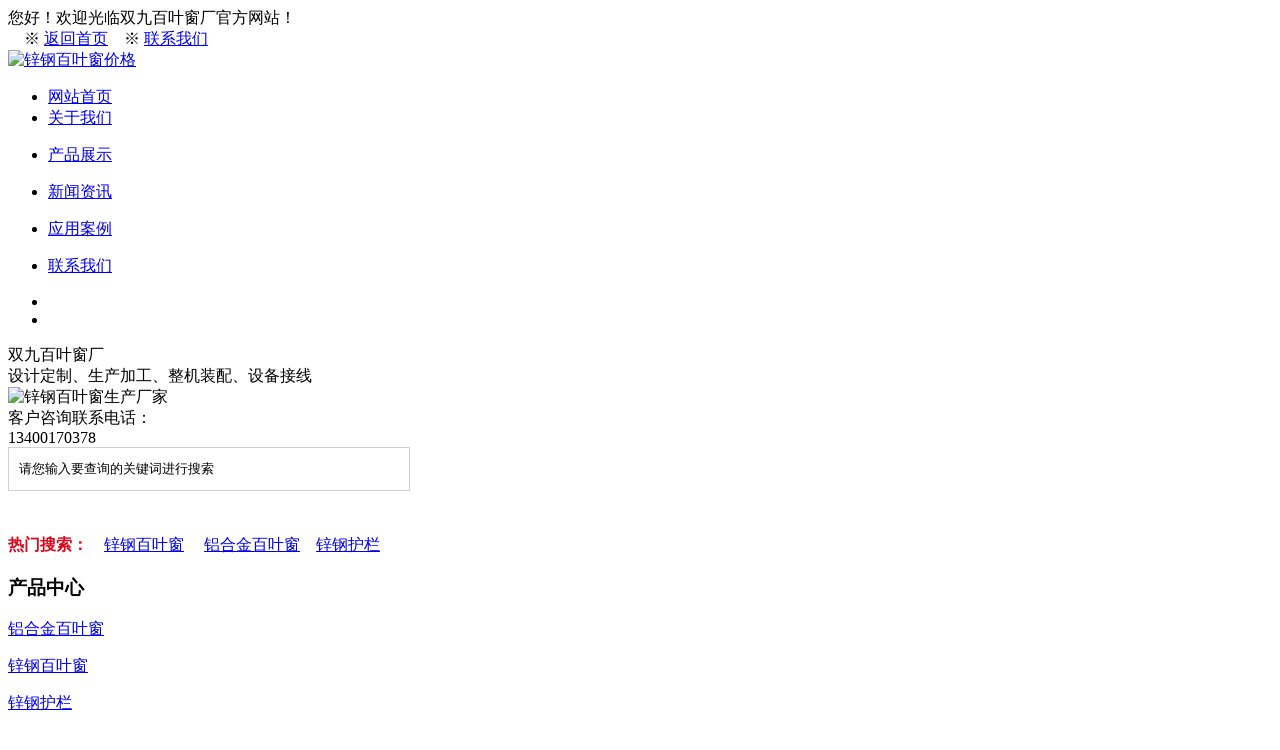

--- FILE ---
content_type: text/html; Charset=utf-8
request_url: http://www.hbhsbyc.com/show.asp?id=334
body_size: 7004
content:
<!DOCTYPE html PUBLIC "-//W3C//DTD XHTML 1.0 Transitional//EN" "http://www.w3.org/TR/xhtml1/DTD/xhtml1-transitional.dtd">
<html xmlns="http://www.w3.org/1999/xhtml">
<head>
<meta http-equiv="Content-Type" content="text/html; charset=utf-8" />
<title>铝合金护栏批发|铝合金护栏|双九百叶窗厂</title>
<meta name="keywords" content="锌钢百叶窗">
<meta name="description" content="双九百叶窗厂是一家研发、生产、销售为一体的锌钢百叶窗生产厂家，百叶窗产品种类多样、规格全、可定制，欢迎来电咨询：13400170378！"> 

<link href="/theme/default/css/indexcss.css" rel="stylesheet" type="text/css" />
<link href="/theme/default/css/allbag.css" rel="stylesheet" >
<link href="/theme/default/css/animate.css" rel="stylesheet">
<script type="text/javascript" src="/theme/default/js/jquery-1.7.2.min.js"></script>
<script type="text/javascript" src="/theme/default/js/indexjs.js"></script>
<script type="text/javascript" src="/theme/default/js/zyqxt_index.js"></script>

</head>

<body>

<script type="text/javascript">
	$(document).ready(function(){
		$(".banner-box").slide({
			titCell:".hd ul",
			mainCell:".bd ul",
			effect:"fold",
			interTime:3500,
			delayTime:500,
			autoPlay:true,
			autoPage:true, 
			trigger:"mouseover" 
		});
	});
</script>
<div class="hyjr_dkkd">
  <div class="hyjr_kz">
    <div class="hyjr_zt1"> 您好！欢迎光临双九百叶窗厂官方网站！ </div>
    <div class="hyjr_zt"> 　※ <a href="/">返回首页</a>　※ <a href="http://www.hbhsbyc.com/list.asp?classid=4">联系我们</a>  </div>
  </div>
</div>
<div class="clear"></div>

<!--导航-->

<div class="top">
  <div class="top_in">
    <div class="totalwidth">
      <div class="fl logo" data-scroll-reveal="enter left and move 10px over 0.5s"><a href="/"><img src="/theme/default/images/logo0000.png" alt="锌钢百叶窗价格" /></a></div>
      <div class="nav menu fr">
        <ul class="NavCeshi">
         <li id="first"><a href="/">网站首页</a></li>
            
                
                <li><a href="/list.asp?classid=8">关于我们</a>
                <dl class="subnav">
                
                </dl>
                </li>
                
                
                <li><a href="/list.asp?classid=2">产品展示</a>
                <dl class="subnav">
                
                </dl>
                </li>
                
                
                <li><a href="/list.asp?classid=3">新闻资讯</a>
                <dl class="subnav">
                
                </dl>
                </li>
                
                
                <li><a href="/list.asp?classid=50">应用案例</a>
                <dl class="subnav">
                
                </dl>
                </li>
                
                
                <li><a href="/list.asp?classid=4">联系我们</a>
                <dl class="subnav">
                
                </dl>
                </li>
                  
        </ul>
      </div>
      <div class="clear"></div>
    </div>
  </div>
</div>

<!--<div class="mbanner" style="background:url(/theme/default/images/1.jpg)" ></div>-->
<div class="banner">
  <div class="banner-box">
    <div class="bd">
      <ul>
         <li style="background-image:url(/theme/default/images/banner1.jpg );" ></li>
<li style="background-image:url(/theme/default/images/banner2.jpg);"></li>


      </ul>
    </div>
    <div class="banner-btn"> <a class="prev" href="javascript:void(0);"></a> <a class="next" href="javascript:void(0);"></a>
      <div class="hd">
        <ul>
        </ul>
      </div>
    </div>
  </div>
  <div class="clear"></div>
</div>

<!--搜索/-->
<div id="search_bg">
  <div id="search_c">
    <div id="search_c_l">
      <div class="head_adv fl"> <span>双九百叶窗厂</span> <br>
        设计定制、生产加工、整机装配、设备接线</div>
      <div class="fr h_tel">
        <div class="hgtbhmk">
          <div class="dianhtb"><img src="/theme/default/images/tell0000.png" alt="锌钢百叶窗生产厂家"/></div>
          <div class="kehftrx">客户咨询联系电话：</div>
          <div class="clear"></div>
        </div>
        <div class="dianhsj">13400170378</div>
      </div>
    </div>
    <div id="search_c_r">
     <form  name="formsearch" action="/plug/search.asp" style="margin:0; padding:0; overflow:hidden;">
        <div id="search_cc">
          <div id="search_cc_l">
            <input type="hidden" name="kwtype" value="0"/>
            <input name="key" type="text" class="input" size="13" value="请您输入要查询的关键词进行搜索" onFocus="if(this.value=='请您输入要查询的关键词进行搜索'){this.value='';this.style.color='#cccccc'}" onBlur="if(this.value==''){this.value='请您输入要查询的关键词进行搜索';this.style.color='#cccccc'}" style="margin:0; padding:0;border:1px #d1d1d1 solid; background:none; height:42px; padding-left:10px; line-height:42px; width:390px;"/>
          </div>
          <div id="search_cc_r">
            <input type="submit" value="" style="border:none; width:69px; height:44px; background:url(/theme/default/images/search.png)">
          </div>
          <div class="clear"></div>
        </div>
      </form>
     <div id="search_b"><strong style="color:#dc061a;">热门搜索：</strong>　<a href="http://www.hbhsbyc.com/plug/search.asp?key=锌钢百叶窗">锌钢百叶窗</a> 　<a href="http://www.hbhsbyc.com/plug/search.asp?key=铝合金百叶窗">铝合金百叶窗</a>　<a href="http://www.hbhsbyc.com/plug/search.asp?key=锌钢护栏">锌钢护栏</a> </div>
</div>
    <div class="clear"></div>
  </div>
</div>

  
  
   <div class="cpMain">
    
  <div class="container">
  <div class="soleft">
     <h3>
         <p>产品中心 
       </p>
      </h3>
     
                       
                    
                    <dl class="ny_hh" ><dt><i></i><a href="/list.asp?classid=6" title="铝合金百叶窗">铝合金百叶窗</a></dt> </dl>
                    
                    
                    <dl class="ny_hh" ><dt><i></i><a href="/list.asp?classid=39" title="锌钢百叶窗">锌钢百叶窗</a></dt> </dl>
                    
                    
                    <dl class="ny_hh" ><dt><i></i><a href="/list.asp?classid=40" title="锌钢护栏">锌钢护栏</a></dt> </dl>
                    
                    
                    <dl class="ny_hh"   class="hover"><dt><i></i><a href="/list.asp?classid=52" title="铝合金护栏">铝合金护栏</a></dt> </dl>
                    
                    
                    <dl class="ny_hh" ><dt><i></i><a href="/list.asp?classid=53" title="电动百叶">电动百叶</a></dt> </dl>
                    
                    
                    <dl class="ny_hh" ><dt><i></i><a href="/list.asp?classid=54" title="电动天窗">电动天窗</a></dt> </dl>
                                         
      
      <div>

      <h2 class="t05">新闻资讯</h2>
      <div class="t05_cons1">
        <ul>
        
              
           
<li><a href="/show.asp?id=1048" title="锌钢百叶窗生产厂家桐乡如何" >锌钢百叶窗生产厂家桐乡如何</a></li>
   
           
<li><a href="/show.asp?id=1047" title="四川锌钢百叶窗厂家多吗" >四川锌钢百叶窗厂家多吗</a></li>
   
           
<li><a href="/show.asp?id=1046" title="锌钢铝百叶窗 如何 拆" >锌钢铝百叶窗 如何 拆</a></li>
   
           
<li><a href="/show.asp?id=1045" title="断桥铝百叶窗好不好" >断桥铝百叶窗好不好</a></li>
   
           
<li><a href="/show.asp?id=1044" title="锌钢百叶窗厂家怎么找" >锌钢百叶窗厂家怎么找</a></li>
   
           
<li><a href="/show.asp?id=1043" title="深圳市铝合金百叶窗厂家直 销？" >深圳市铝合金百叶窗厂家直 销？</a></li>
   
           
<li><a href="/show.asp?id=1042" title="木纹色锌钢百叶窗多少钱" >木纹色锌钢百叶窗多少钱</a></li>
   
           
<li><a href="/show.asp?id=1041" title="廊坊锌钢百叶窗生产厂家几家" >廊坊锌钢百叶窗生产厂家几家</a></li>
   
           
<li><a href="/show.asp?id=1040" title="怎么调节锌钢百叶窗冬暖夏凉" >怎么调节锌钢百叶窗冬暖夏凉</a></li>
   
           
<li><a href="/show.asp?id=1039" title="沈阳锌钢百叶窗生产厂家好不好" >沈阳锌钢百叶窗生产厂家好不好</a></li>
   
           
<li><a href="/show.asp?id=1038" title="实木锌钢百叶窗生产厂家有吗" >实木锌钢百叶窗生产厂家有吗</a></li>
   
           
<li><a href="/show.asp?id=1037" title="木质锌钢百叶窗价格多少" >木质锌钢百叶窗价格多少</a></li>
   
           
<li><a href="/show.asp?id=1036" title="哪有锌钢百叶窗图片" >哪有锌钢百叶窗图片</a></li>
   
           
<li><a href="/show.asp?id=1035" title="双层锌钢百叶窗隔断厂家有几家" >双层锌钢百叶窗隔断厂家有几家</a></li>
   
           
<li><a href="/show.asp?id=1034" title="潍坊那里的锌钢百叶窗厂家供应" >潍坊那里的锌钢百叶窗厂家供应</a></li>
 	
		
 
        </ul>
      </div>

    <h2 class="t05">行业动态</h2>
      <div class="t05_cons1">
        <ul>
		    
           
<li><a href="/show.asp?id=920" title="临朐锌钢百叶窗选哪家" >临朐锌钢百叶窗选哪家</a></li>
   
           
<li><a href="/show.asp?id=919" title="锌钢百叶窗厂家哪家好" >锌钢百叶窗厂家哪家好</a></li>
   
           
<li><a href="/show.asp?id=918" title="哪里有锌钢百叶窗厂家" >哪里有锌钢百叶窗厂家</a></li>
   
           
<li><a href="/show.asp?id=917" title="连动锌钢百叶窗是什么产品" >连动锌钢百叶窗是什么产品</a></li>
   
           
<li><a href="/show.asp?id=909" title="柳州锌钢百叶窗哪里的好" >柳州锌钢百叶窗哪里的好</a></li>
   
           
<li><a href="/show.asp?id=907" title="锌钢百叶窗单价一般是多少" >锌钢百叶窗单价一般是多少</a></li>
   
           
<li><a href="/show.asp?id=906" title="兰州锌钢百叶窗多少钱" >兰州锌钢百叶窗多少钱</a></li>
   
           
<li><a href="/show.asp?id=875" title="空调拆锌钢百叶窗介绍" >空调拆锌钢百叶窗介绍</a></li>
   
           
<li><a href="/show.asp?id=686" title="浅析锌钢百叶窗制作特点" >浅析锌钢百叶窗制作特点</a></li>
   
           
<li><a href="/show.asp?id=684" title="锌钢百叶窗厂教您挑选卫浴间百叶窗" >锌钢百叶窗厂教您挑选卫浴间百叶窗</a></li>
   
           
<li><a href="/show.asp?id=682" title="厂家直销锌钢空调百叶窗" >厂家直销锌钢空调百叶窗</a></li>
   
           
<li><a href="/show.asp?id=680" title="锌钢百叶窗厂家介绍安装百叶窗留意什么" >锌钢百叶窗厂家介绍安装百叶窗留意什么…</a></li>
   
           
<li><a href="/show.asp?id=678" title="锌钢百叶窗厂阐述外墙百叶窗安装方法" >锌钢百叶窗厂阐述外墙百叶窗安装方法</a></li>
   
           
<li><a href="/show.asp?id=676" title="锌钢百叶帘的美观设计与现实应用" >锌钢百叶帘的美观设计与现实应用</a></li>
   
           
<li><a href="/show.asp?id=674" title="安装锌钢百叶窗的原因" >安装锌钢百叶窗的原因</a></li>
 	
 
        </ul>
      </div>
   
      
      
       <h2 class="t05">常见问题</h2>
      <div class="t05_cons1">
        <ul>
		   
           
<li><a href="/show.asp?id=665" title="大港锌钢百叶窗厂家" >大港锌钢百叶窗厂家</a></li>
   
           
<li><a href="/show.asp?id=654" title="锌钢百叶窗会生锈吗?" >锌钢百叶窗会生锈吗?</a></li>
   
           
<li><a href="/show.asp?id=636" title="锌钢百叶窗厂阐述产品通风效果与安装方向有什么关系？" >锌钢百叶窗厂阐述产品通风效果与安装方…</a></li>
   
           
<li><a href="/show.asp?id=616" title="锌钢百叶窗焊接or组装的哪个好" >锌钢百叶窗焊接or组装的哪个好</a></li>
   
           
<li><a href="/show.asp?id=610" title="锌钢百叶窗型材拉杆测试" >锌钢百叶窗型材拉杆测试</a></li>
   
           
<li><a href="/show.asp?id=604" title="锌钢百叶窗厂家阐述清洗铝合金百叶窗方法" >锌钢百叶窗厂家阐述清洗铝合金百叶窗方…</a></li>
   
           
<li><a href="/show.asp?id=598" title="一般锌钢百叶窗需要担心生锈的问题吗？" >一般锌钢百叶窗需要担心生锈的问题吗？…</a></li>
   
           
<li><a href="/show.asp?id=582" title="锌钢百叶窗的多种安装方法介绍" >锌钢百叶窗的多种安装方法介绍</a></li>
   
           
<li><a href="/show.asp?id=552" title="锌钢百叶窗轨道冬暖夏凉吗？" >锌钢百叶窗轨道冬暖夏凉吗？</a></li>
   
           
<li><a href="/show.asp?id=542" title="阐述锌钢百叶窗散热特点" >阐述锌钢百叶窗散热特点</a></li>
   
           
<li><a href="/show.asp?id=512" title="锌钢百叶窗材料有什么优点" >锌钢百叶窗材料有什么优点</a></li>
   
           
<li><a href="/show.asp?id=511" title="重庆锌钢百叶窗柔韧性能怎么样" >重庆锌钢百叶窗柔韧性能怎么样</a></li>
   
           
<li><a href="/show.asp?id=508" title="锌钢百叶窗的3大作用" >锌钢百叶窗的3大作用</a></li>
   
           
<li><a href="/show.asp?id=506" title="北京锌钢百叶窗" >北京锌钢百叶窗</a></li>
   
           
<li><a href="/show.asp?id=502" title="锌钢百叶窗厂家介绍实木百叶窗的特点" >锌钢百叶窗厂家介绍实木百叶窗的特点</a></li>
 	
 
        </ul>
      </div>
   
    <dl class="dphone">
        <dt></dt>
        <dd> <span>联系电话</span>
          <p>13400170378</p>
        </dd>
      </dl>
    </div>
    
     </div>
 
    
 
     
     
     <div class="cpright">
      <div class="rtop">
        <h5> <a>铝合金护栏</a></h5>
        <span><em>您的位置：</em> <a href="/">主页</a> &nbsp;&gt;&nbsp; > <a href="/list.asp?classid=2" title="产品展示">产品展示</a> > <a href="/list.asp?classid=52" title="铝合金护栏">铝合金护栏</a> &gt;  </span> </div>
         <div class="agent_con">
         
          <div class="n_info_con" id="printableview">
        <h1>铝合金护栏批发</h1>
        <div class="info_con_tit">
          <div class="n_tit"> <span>文章出处：双九百叶窗厂</span><span>发表时间：2020/7/10 17:45:09</span> </div>
        </div>
         <div id="cntrBody">
	     <p><p style="text-align:center;"><img src="/upfile/202007/2020071063927085.jpg" title="微信图片_202007081753527.jpg" /></p><p style="text-align:left;">特点：<br /><br />1、制作安装简便快捷，采用插扣式连接，大大提高安装效率。<br />2、品种规格繁多，多种造型任你选择，兼具欧美风格和当今流行时尚，尽显现代美感。<br />3、安全、环保，对人（畜）无害，即使无意触及护栏也不会像钢，铁护栏那样伤人。<br />4、护栏具有足够的强度和抗冲击性能。<br />5、采用特种喷涂或氧化，不退色、不发黄、不脱皮、不开裂、不起泡、不虫蛀，铝合金护栏使用寿命厂</p></p>
         </div>
   <div class="gduo"> <span>下一篇：
            
            <a href="/show.asp?id=335" title="铝合金护栏销售">铝合金护栏销售</a>
               </span>上一篇:
            
            <a href="/show.asp?id=333" title="铝合金护栏规格">铝合金护栏规格</a>
              </div>

        </div>
      
       <div class="RandomNews">
        <h4 class="diysr"> 推荐资讯 <i> / Recommended News</i>
          <div class="line"></div>
        </h4>
        <div class="news_random news_random_ new-s">
          <ul>
               
           
<li class="fl"><span class="fr"> 01.14</span><a href="/show.asp?id=1048" title="锌钢百叶窗生产厂家桐乡如何" >锌钢百叶窗生产厂家桐乡如何</a> </li>
   
           
<li class="fl"><span class="fr"> 01.09</span><a href="/show.asp?id=1047" title="四川锌钢百叶窗厂家多吗" >四川锌钢百叶窗厂家多吗</a> </li>
   
           
<li class="fl"><span class="fr"> 12.15</span><a href="/show.asp?id=1046" title="锌钢铝百叶窗 如何 拆" >锌钢铝百叶窗 如何 拆</a> </li>
   
           
<li class="fl"><span class="fr"> 12.11</span><a href="/show.asp?id=1045" title="断桥铝百叶窗好不好" >断桥铝百叶窗好不好</a> </li>
   
           
<li class="fl"><span class="fr"> 12.09</span><a href="/show.asp?id=1044" title="锌钢百叶窗厂家怎么找" >锌钢百叶窗厂家怎么找</a> </li>
   
           
<li class="fl"><span class="fr"> 12.06</span><a href="/show.asp?id=1043" title="深圳市铝合金百叶窗厂家直 销？" >深圳市铝合金百叶窗厂家直 销？</a> </li>
 	
         </ul>
          <div class="clear"></div>
        </div>
      </div>
    </div>
    <div class="clear"> </div>
  </div>
</div>

</div>


<div class="footWrap" id="foogwpkk">
  <div class="footer">
    <div class="f_wz fl">
      <h3>联系我们</h3>
      Copyright © 2002-2019 双九百叶窗厂  版权所有<br>
      联系人：边经理 <br>
      联系方式：13400170378<br>
      QQ：626258524<br>
      邮箱：626258524@qq.com<br>
      地址：河北省沧州市河间市106国道西50米<br>
      <a href="http://www.hbhsbyc.com/sitemap_baidu.xml" target="_blank">百度地图</a>　</div>
    <div class="bqdxtkg"></div>
    <div class="f_nav f_wz fl">
      <h3>底部导航</h3>
     <p> <a href="#">返回顶部</a>  <a href="http://www.hbhsbyc.com/list.asp?classid=8">关于我们</a>  <a href="http://www.hbhsbyc.com/list.asp?classid=2">产品展示</a>  <a href="http://www.hbhsbyc.com/list.asp?classid=50">应用案例</a>    <a href="http://www.hbhsbyc.com/list.asp?classid=3">新闻中心</a> <a href="http://www.hbhsbyc.com/list.asp?classid=5">客户分布</a>  <a href="http://www.hbhsbyc.com/list.asp?classid=4">联系我们</a>  </p>
    </div>
    <div class="bqdxtkg"></div>
    <div class="dbdewmk f_wz fr">
      <h3>扫描二维码</h3>
      <div class="dbdewmk">
        <div class="footer_r fl" style="margin-right:0px;"><img src="/theme/default/images/weixin00.jpg "  width="134/" alt="锌钢百叶窗生产厂家"><br>
          扫一扫关注微信 </div>
      </div>
    </div>
  </div>
  <div class="clear"></div>
</div>
<div class="my-kefu">
  <ul id="my-kefu">
    <li class="my-kefu-qq">
      <div class="my-kefu-main">
        <div class="my-kefu-left"> <a class="online-contact-btn" rel="nofollow" href="https://wpa.qq.com/msgrd?v=3&amp;uin=626258524&amp;site=qq&amp;menu=yes" target="_blank"><i></i>
          <p>QQ咨询</p>
          </a> </div>
      </div>
    </li>
    <li class="my-kefu-tel">
      <div class="my-kefu-tel-main">
        <div class="my-kefu-left"><i></i>
          <p>联系电话</p>
        </div>
        <div class="my-kefu-tel-right">13400170378</div>
      </div>
    </li>
    <li class="my-kefu-tel2">
      <div class="my-kefu-tel-main">
        <div class="my-kefu-left"><i></i>
          <p>添加微信咨询</p>
        </div>
        <div class="my-kefu-tel2-right"><img style="width:130px; height:130px;" src="/theme/default/images/weixin00.jpg" alt="锌钢百叶窗生产厂家"></div>
      </div>
    </li>
    <li class="my-kefu-ftop">
      <div class="my-kefu-main">
        <div class="my-kefu-left"> <a href="javascript:;"><i></i>
          <p>返回顶部</p>
          </a> </div>
      </div>
    </li>
  </ul>
</div>
<script type="text/javascript" src="/theme/default/js/wow.js"></script> 
<script type="text/javascript" src="/theme/default/js/qq.js"></script> 
<script type="text/javascript" src="/theme/default/js/js.js"></script> 
<script>
    var wow = new WOW({
        offset: 150
    });
    if (!(/msie [6|7|8|9]/i.test(navigator.userAgent))) {
        new WOW().init();
    };
</script> 

<script src="/theme/default/js/js.js"></script>
<script type="text/javascript"  src="/theme/default/js/su_new.js"></script>




</body>
</html>
